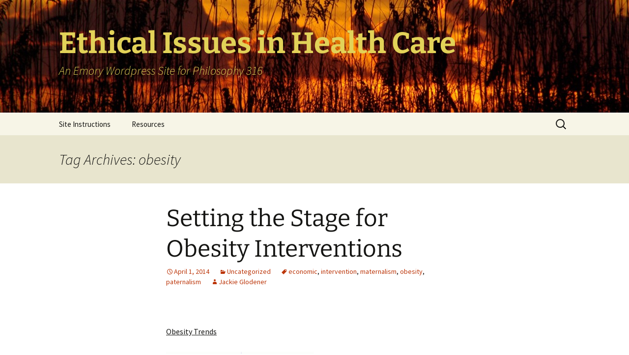

--- FILE ---
content_type: text/html; charset=UTF-8
request_url: https://scholarblogs.emory.edu/philosophy316/tag/obesity/
body_size: 13058
content:
<!DOCTYPE html>
<html lang="en-US">
<head>
	<meta charset="UTF-8">
	<meta name="viewport" content="width=device-width, initial-scale=1.0">
	<title>obesity | Ethical Issues in Health Care</title>
	<link rel="profile" href="https://gmpg.org/xfn/11">
	<link rel="pingback" href="https://scholarblogs.emory.edu/philosophy316/xmlrpc.php">
	<meta name='robots' content='max-image-preview:large' />
<link rel="alternate" type="application/rss+xml" title="Ethical Issues in Health Care &raquo; Feed" href="https://scholarblogs.emory.edu/philosophy316/feed/" />
<link rel="alternate" type="application/rss+xml" title="Ethical Issues in Health Care &raquo; Comments Feed" href="https://scholarblogs.emory.edu/philosophy316/comments/feed/" />
<link rel="alternate" type="application/rss+xml" title="Ethical Issues in Health Care &raquo; obesity Tag Feed" href="https://scholarblogs.emory.edu/philosophy316/tag/obesity/feed/" />
<style id='wp-img-auto-sizes-contain-inline-css'>
img:is([sizes=auto i],[sizes^="auto," i]){contain-intrinsic-size:3000px 1500px}
/*# sourceURL=wp-img-auto-sizes-contain-inline-css */
</style>
<style id='wp-emoji-styles-inline-css'>

	img.wp-smiley, img.emoji {
		display: inline !important;
		border: none !important;
		box-shadow: none !important;
		height: 1em !important;
		width: 1em !important;
		margin: 0 0.07em !important;
		vertical-align: -0.1em !important;
		background: none !important;
		padding: 0 !important;
	}
/*# sourceURL=wp-emoji-styles-inline-css */
</style>
<style id='wp-block-library-inline-css'>
:root{--wp-block-synced-color:#7a00df;--wp-block-synced-color--rgb:122,0,223;--wp-bound-block-color:var(--wp-block-synced-color);--wp-editor-canvas-background:#ddd;--wp-admin-theme-color:#007cba;--wp-admin-theme-color--rgb:0,124,186;--wp-admin-theme-color-darker-10:#006ba1;--wp-admin-theme-color-darker-10--rgb:0,107,160.5;--wp-admin-theme-color-darker-20:#005a87;--wp-admin-theme-color-darker-20--rgb:0,90,135;--wp-admin-border-width-focus:2px}@media (min-resolution:192dpi){:root{--wp-admin-border-width-focus:1.5px}}.wp-element-button{cursor:pointer}:root .has-very-light-gray-background-color{background-color:#eee}:root .has-very-dark-gray-background-color{background-color:#313131}:root .has-very-light-gray-color{color:#eee}:root .has-very-dark-gray-color{color:#313131}:root .has-vivid-green-cyan-to-vivid-cyan-blue-gradient-background{background:linear-gradient(135deg,#00d084,#0693e3)}:root .has-purple-crush-gradient-background{background:linear-gradient(135deg,#34e2e4,#4721fb 50%,#ab1dfe)}:root .has-hazy-dawn-gradient-background{background:linear-gradient(135deg,#faaca8,#dad0ec)}:root .has-subdued-olive-gradient-background{background:linear-gradient(135deg,#fafae1,#67a671)}:root .has-atomic-cream-gradient-background{background:linear-gradient(135deg,#fdd79a,#004a59)}:root .has-nightshade-gradient-background{background:linear-gradient(135deg,#330968,#31cdcf)}:root .has-midnight-gradient-background{background:linear-gradient(135deg,#020381,#2874fc)}:root{--wp--preset--font-size--normal:16px;--wp--preset--font-size--huge:42px}.has-regular-font-size{font-size:1em}.has-larger-font-size{font-size:2.625em}.has-normal-font-size{font-size:var(--wp--preset--font-size--normal)}.has-huge-font-size{font-size:var(--wp--preset--font-size--huge)}.has-text-align-center{text-align:center}.has-text-align-left{text-align:left}.has-text-align-right{text-align:right}.has-fit-text{white-space:nowrap!important}#end-resizable-editor-section{display:none}.aligncenter{clear:both}.items-justified-left{justify-content:flex-start}.items-justified-center{justify-content:center}.items-justified-right{justify-content:flex-end}.items-justified-space-between{justify-content:space-between}.screen-reader-text{border:0;clip-path:inset(50%);height:1px;margin:-1px;overflow:hidden;padding:0;position:absolute;width:1px;word-wrap:normal!important}.screen-reader-text:focus{background-color:#ddd;clip-path:none;color:#444;display:block;font-size:1em;height:auto;left:5px;line-height:normal;padding:15px 23px 14px;text-decoration:none;top:5px;width:auto;z-index:100000}html :where(.has-border-color){border-style:solid}html :where([style*=border-top-color]){border-top-style:solid}html :where([style*=border-right-color]){border-right-style:solid}html :where([style*=border-bottom-color]){border-bottom-style:solid}html :where([style*=border-left-color]){border-left-style:solid}html :where([style*=border-width]){border-style:solid}html :where([style*=border-top-width]){border-top-style:solid}html :where([style*=border-right-width]){border-right-style:solid}html :where([style*=border-bottom-width]){border-bottom-style:solid}html :where([style*=border-left-width]){border-left-style:solid}html :where(img[class*=wp-image-]){height:auto;max-width:100%}:where(figure){margin:0 0 1em}html :where(.is-position-sticky){--wp-admin--admin-bar--position-offset:var(--wp-admin--admin-bar--height,0px)}@media screen and (max-width:600px){html :where(.is-position-sticky){--wp-admin--admin-bar--position-offset:0px}}

/*# sourceURL=wp-block-library-inline-css */
</style><style id='global-styles-inline-css'>
:root{--wp--preset--aspect-ratio--square: 1;--wp--preset--aspect-ratio--4-3: 4/3;--wp--preset--aspect-ratio--3-4: 3/4;--wp--preset--aspect-ratio--3-2: 3/2;--wp--preset--aspect-ratio--2-3: 2/3;--wp--preset--aspect-ratio--16-9: 16/9;--wp--preset--aspect-ratio--9-16: 9/16;--wp--preset--color--black: #000000;--wp--preset--color--cyan-bluish-gray: #abb8c3;--wp--preset--color--white: #fff;--wp--preset--color--pale-pink: #f78da7;--wp--preset--color--vivid-red: #cf2e2e;--wp--preset--color--luminous-vivid-orange: #ff6900;--wp--preset--color--luminous-vivid-amber: #fcb900;--wp--preset--color--light-green-cyan: #7bdcb5;--wp--preset--color--vivid-green-cyan: #00d084;--wp--preset--color--pale-cyan-blue: #8ed1fc;--wp--preset--color--vivid-cyan-blue: #0693e3;--wp--preset--color--vivid-purple: #9b51e0;--wp--preset--color--dark-gray: #141412;--wp--preset--color--red: #bc360a;--wp--preset--color--medium-orange: #db572f;--wp--preset--color--light-orange: #ea9629;--wp--preset--color--yellow: #fbca3c;--wp--preset--color--dark-brown: #220e10;--wp--preset--color--medium-brown: #722d19;--wp--preset--color--light-brown: #eadaa6;--wp--preset--color--beige: #e8e5ce;--wp--preset--color--off-white: #f7f5e7;--wp--preset--gradient--vivid-cyan-blue-to-vivid-purple: linear-gradient(135deg,rgb(6,147,227) 0%,rgb(155,81,224) 100%);--wp--preset--gradient--light-green-cyan-to-vivid-green-cyan: linear-gradient(135deg,rgb(122,220,180) 0%,rgb(0,208,130) 100%);--wp--preset--gradient--luminous-vivid-amber-to-luminous-vivid-orange: linear-gradient(135deg,rgb(252,185,0) 0%,rgb(255,105,0) 100%);--wp--preset--gradient--luminous-vivid-orange-to-vivid-red: linear-gradient(135deg,rgb(255,105,0) 0%,rgb(207,46,46) 100%);--wp--preset--gradient--very-light-gray-to-cyan-bluish-gray: linear-gradient(135deg,rgb(238,238,238) 0%,rgb(169,184,195) 100%);--wp--preset--gradient--cool-to-warm-spectrum: linear-gradient(135deg,rgb(74,234,220) 0%,rgb(151,120,209) 20%,rgb(207,42,186) 40%,rgb(238,44,130) 60%,rgb(251,105,98) 80%,rgb(254,248,76) 100%);--wp--preset--gradient--blush-light-purple: linear-gradient(135deg,rgb(255,206,236) 0%,rgb(152,150,240) 100%);--wp--preset--gradient--blush-bordeaux: linear-gradient(135deg,rgb(254,205,165) 0%,rgb(254,45,45) 50%,rgb(107,0,62) 100%);--wp--preset--gradient--luminous-dusk: linear-gradient(135deg,rgb(255,203,112) 0%,rgb(199,81,192) 50%,rgb(65,88,208) 100%);--wp--preset--gradient--pale-ocean: linear-gradient(135deg,rgb(255,245,203) 0%,rgb(182,227,212) 50%,rgb(51,167,181) 100%);--wp--preset--gradient--electric-grass: linear-gradient(135deg,rgb(202,248,128) 0%,rgb(113,206,126) 100%);--wp--preset--gradient--midnight: linear-gradient(135deg,rgb(2,3,129) 0%,rgb(40,116,252) 100%);--wp--preset--gradient--autumn-brown: linear-gradient(135deg, rgba(226,45,15,1) 0%, rgba(158,25,13,1) 100%);--wp--preset--gradient--sunset-yellow: linear-gradient(135deg, rgba(233,139,41,1) 0%, rgba(238,179,95,1) 100%);--wp--preset--gradient--light-sky: linear-gradient(135deg,rgba(228,228,228,1.0) 0%,rgba(208,225,252,1.0) 100%);--wp--preset--gradient--dark-sky: linear-gradient(135deg,rgba(0,0,0,1.0) 0%,rgba(56,61,69,1.0) 100%);--wp--preset--font-size--small: 13px;--wp--preset--font-size--medium: 20px;--wp--preset--font-size--large: 36px;--wp--preset--font-size--x-large: 42px;--wp--preset--spacing--20: 0.44rem;--wp--preset--spacing--30: 0.67rem;--wp--preset--spacing--40: 1rem;--wp--preset--spacing--50: 1.5rem;--wp--preset--spacing--60: 2.25rem;--wp--preset--spacing--70: 3.38rem;--wp--preset--spacing--80: 5.06rem;--wp--preset--shadow--natural: 6px 6px 9px rgba(0, 0, 0, 0.2);--wp--preset--shadow--deep: 12px 12px 50px rgba(0, 0, 0, 0.4);--wp--preset--shadow--sharp: 6px 6px 0px rgba(0, 0, 0, 0.2);--wp--preset--shadow--outlined: 6px 6px 0px -3px rgb(255, 255, 255), 6px 6px rgb(0, 0, 0);--wp--preset--shadow--crisp: 6px 6px 0px rgb(0, 0, 0);}:where(.is-layout-flex){gap: 0.5em;}:where(.is-layout-grid){gap: 0.5em;}body .is-layout-flex{display: flex;}.is-layout-flex{flex-wrap: wrap;align-items: center;}.is-layout-flex > :is(*, div){margin: 0;}body .is-layout-grid{display: grid;}.is-layout-grid > :is(*, div){margin: 0;}:where(.wp-block-columns.is-layout-flex){gap: 2em;}:where(.wp-block-columns.is-layout-grid){gap: 2em;}:where(.wp-block-post-template.is-layout-flex){gap: 1.25em;}:where(.wp-block-post-template.is-layout-grid){gap: 1.25em;}.has-black-color{color: var(--wp--preset--color--black) !important;}.has-cyan-bluish-gray-color{color: var(--wp--preset--color--cyan-bluish-gray) !important;}.has-white-color{color: var(--wp--preset--color--white) !important;}.has-pale-pink-color{color: var(--wp--preset--color--pale-pink) !important;}.has-vivid-red-color{color: var(--wp--preset--color--vivid-red) !important;}.has-luminous-vivid-orange-color{color: var(--wp--preset--color--luminous-vivid-orange) !important;}.has-luminous-vivid-amber-color{color: var(--wp--preset--color--luminous-vivid-amber) !important;}.has-light-green-cyan-color{color: var(--wp--preset--color--light-green-cyan) !important;}.has-vivid-green-cyan-color{color: var(--wp--preset--color--vivid-green-cyan) !important;}.has-pale-cyan-blue-color{color: var(--wp--preset--color--pale-cyan-blue) !important;}.has-vivid-cyan-blue-color{color: var(--wp--preset--color--vivid-cyan-blue) !important;}.has-vivid-purple-color{color: var(--wp--preset--color--vivid-purple) !important;}.has-black-background-color{background-color: var(--wp--preset--color--black) !important;}.has-cyan-bluish-gray-background-color{background-color: var(--wp--preset--color--cyan-bluish-gray) !important;}.has-white-background-color{background-color: var(--wp--preset--color--white) !important;}.has-pale-pink-background-color{background-color: var(--wp--preset--color--pale-pink) !important;}.has-vivid-red-background-color{background-color: var(--wp--preset--color--vivid-red) !important;}.has-luminous-vivid-orange-background-color{background-color: var(--wp--preset--color--luminous-vivid-orange) !important;}.has-luminous-vivid-amber-background-color{background-color: var(--wp--preset--color--luminous-vivid-amber) !important;}.has-light-green-cyan-background-color{background-color: var(--wp--preset--color--light-green-cyan) !important;}.has-vivid-green-cyan-background-color{background-color: var(--wp--preset--color--vivid-green-cyan) !important;}.has-pale-cyan-blue-background-color{background-color: var(--wp--preset--color--pale-cyan-blue) !important;}.has-vivid-cyan-blue-background-color{background-color: var(--wp--preset--color--vivid-cyan-blue) !important;}.has-vivid-purple-background-color{background-color: var(--wp--preset--color--vivid-purple) !important;}.has-black-border-color{border-color: var(--wp--preset--color--black) !important;}.has-cyan-bluish-gray-border-color{border-color: var(--wp--preset--color--cyan-bluish-gray) !important;}.has-white-border-color{border-color: var(--wp--preset--color--white) !important;}.has-pale-pink-border-color{border-color: var(--wp--preset--color--pale-pink) !important;}.has-vivid-red-border-color{border-color: var(--wp--preset--color--vivid-red) !important;}.has-luminous-vivid-orange-border-color{border-color: var(--wp--preset--color--luminous-vivid-orange) !important;}.has-luminous-vivid-amber-border-color{border-color: var(--wp--preset--color--luminous-vivid-amber) !important;}.has-light-green-cyan-border-color{border-color: var(--wp--preset--color--light-green-cyan) !important;}.has-vivid-green-cyan-border-color{border-color: var(--wp--preset--color--vivid-green-cyan) !important;}.has-pale-cyan-blue-border-color{border-color: var(--wp--preset--color--pale-cyan-blue) !important;}.has-vivid-cyan-blue-border-color{border-color: var(--wp--preset--color--vivid-cyan-blue) !important;}.has-vivid-purple-border-color{border-color: var(--wp--preset--color--vivid-purple) !important;}.has-vivid-cyan-blue-to-vivid-purple-gradient-background{background: var(--wp--preset--gradient--vivid-cyan-blue-to-vivid-purple) !important;}.has-light-green-cyan-to-vivid-green-cyan-gradient-background{background: var(--wp--preset--gradient--light-green-cyan-to-vivid-green-cyan) !important;}.has-luminous-vivid-amber-to-luminous-vivid-orange-gradient-background{background: var(--wp--preset--gradient--luminous-vivid-amber-to-luminous-vivid-orange) !important;}.has-luminous-vivid-orange-to-vivid-red-gradient-background{background: var(--wp--preset--gradient--luminous-vivid-orange-to-vivid-red) !important;}.has-very-light-gray-to-cyan-bluish-gray-gradient-background{background: var(--wp--preset--gradient--very-light-gray-to-cyan-bluish-gray) !important;}.has-cool-to-warm-spectrum-gradient-background{background: var(--wp--preset--gradient--cool-to-warm-spectrum) !important;}.has-blush-light-purple-gradient-background{background: var(--wp--preset--gradient--blush-light-purple) !important;}.has-blush-bordeaux-gradient-background{background: var(--wp--preset--gradient--blush-bordeaux) !important;}.has-luminous-dusk-gradient-background{background: var(--wp--preset--gradient--luminous-dusk) !important;}.has-pale-ocean-gradient-background{background: var(--wp--preset--gradient--pale-ocean) !important;}.has-electric-grass-gradient-background{background: var(--wp--preset--gradient--electric-grass) !important;}.has-midnight-gradient-background{background: var(--wp--preset--gradient--midnight) !important;}.has-small-font-size{font-size: var(--wp--preset--font-size--small) !important;}.has-medium-font-size{font-size: var(--wp--preset--font-size--medium) !important;}.has-large-font-size{font-size: var(--wp--preset--font-size--large) !important;}.has-x-large-font-size{font-size: var(--wp--preset--font-size--x-large) !important;}
/*# sourceURL=global-styles-inline-css */
</style>

<style id='classic-theme-styles-inline-css'>
/*! This file is auto-generated */
.wp-block-button__link{color:#fff;background-color:#32373c;border-radius:9999px;box-shadow:none;text-decoration:none;padding:calc(.667em + 2px) calc(1.333em + 2px);font-size:1.125em}.wp-block-file__button{background:#32373c;color:#fff;text-decoration:none}
/*# sourceURL=/wp-includes/css/classic-themes.min.css */
</style>
<link rel='stylesheet' id='cryptx-styles-css' href='https://scholarblogs.emory.edu/philosophy316/wp-content/plugins/cryptx/css/cryptx.css?ver=4.0.10' media='all' />
<link rel='stylesheet' id='twentythirteen-fonts-css' href='https://scholarblogs.emory.edu/philosophy316/wp-content/themes/twentythirteen/fonts/source-sans-pro-plus-bitter.css?ver=20230328' media='all' />
<link rel='stylesheet' id='genericons-css' href='https://scholarblogs.emory.edu/philosophy316/wp-content/themes/twentythirteen/genericons/genericons.css?ver=20251101' media='all' />
<link rel='stylesheet' id='twentythirteen-style-css' href='https://scholarblogs.emory.edu/philosophy316/wp-content/themes/twentythirteen/style.css?ver=20251202' media='all' />
<link rel='stylesheet' id='twentythirteen-block-style-css' href='https://scholarblogs.emory.edu/philosophy316/wp-content/themes/twentythirteen/css/blocks.css?ver=20240520' media='all' />
<script src="https://scholarblogs.emory.edu/philosophy316/wp-includes/js/jquery/jquery.min.js?ver=3.7.1" id="jquery-core-js"></script>
<script src="https://scholarblogs.emory.edu/philosophy316/wp-includes/js/jquery/jquery-migrate.min.js?ver=3.4.1" id="jquery-migrate-js"></script>
<script id="cryptx-js-js-extra">
var cryptxConfig = {"iterations":"10000","keyLength":"32","ivLength":"16","saltLength":"16","cipher":"aes-256-gcm"};
//# sourceURL=cryptx-js-js-extra
</script>
<script src="https://scholarblogs.emory.edu/philosophy316/wp-content/plugins/cryptx/js/cryptx.min.js?ver=4.0.10" id="cryptx-js-js"></script>
<script src="https://scholarblogs.emory.edu/philosophy316/wp-content/themes/twentythirteen/js/functions.js?ver=20250727" id="twentythirteen-script-js" defer data-wp-strategy="defer"></script>
<link rel="https://api.w.org/" href="https://scholarblogs.emory.edu/philosophy316/wp-json/" /><link rel="alternate" title="JSON" type="application/json" href="https://scholarblogs.emory.edu/philosophy316/wp-json/wp/v2/tags/78" /><link rel="EditURI" type="application/rsd+xml" title="RSD" href="https://scholarblogs.emory.edu/philosophy316/xmlrpc.php?rsd" />
<meta name="generator" content="WordPress 6.9" />
<style>.recentcomments a{display:inline !important;padding:0 !important;margin:0 !important;}</style>	<style type="text/css" id="twentythirteen-header-css">
		.site-header {
		background: url(https://scholarblogs.emory.edu/philosophy316/files/2014/01/cropped-20131014-11.jpg) no-repeat scroll top;
		background-size: 1600px auto;
	}
	@media (max-width: 767px) {
		.site-header {
			background-size: 768px auto;
		}
	}
	@media (max-width: 359px) {
		.site-header {
			background-size: 360px auto;
		}
	}
				.site-title,
		.site-description {
			color: #e2d258;
		}
		</style>
	</head>

<body class="archive tag tag-obesity tag-78 wp-embed-responsive wp-theme-twentythirteen">
		<div id="page" class="hfeed site">
		<a class="screen-reader-text skip-link" href="#content">
			Skip to content		</a>
		<header id="masthead" class="site-header">
						<a class="home-link" href="https://scholarblogs.emory.edu/philosophy316/" rel="home" >
									<h1 class="site-title">Ethical Issues in Health Care</h1>
													<h2 class="site-description">An Emory Wordpress Site for Philosophy 316</h2>
							</a>

			<div id="navbar" class="navbar">
				<nav id="site-navigation" class="navigation main-navigation">
					<button class="menu-toggle">Menu</button>
					<div id="primary-menu" class="nav-menu"><ul>
<li class="page_item page-item-2"><a href="https://scholarblogs.emory.edu/philosophy316/sample-page/">Site Instructions</a></li>
<li class="page_item page-item-42"><a href="https://scholarblogs.emory.edu/philosophy316/resources/">Resources</a></li>
</ul></div>
					<form role="search" method="get" class="search-form" action="https://scholarblogs.emory.edu/philosophy316/">
				<label>
					<span class="screen-reader-text">Search for:</span>
					<input type="search" class="search-field" placeholder="Search &hellip;" value="" name="s" />
				</label>
				<input type="submit" class="search-submit" value="Search" />
			</form>				</nav><!-- #site-navigation -->
			</div><!-- #navbar -->
		</header><!-- #masthead -->

		<div id="main" class="site-main">

	<div id="primary" class="content-area">
		<div id="content" class="site-content" role="main">

					<header class="archive-header">
				<h1 class="archive-title">
				Tag Archives: obesity				</h1>

							</header><!-- .archive-header -->

							
<article id="post-490" class="post-490 post type-post status-publish format-standard hentry category-uncategorized tag-economic tag-intervention tag-maternalism tag-obesity tag-paternalism">
	<header class="entry-header">
		
				<h1 class="entry-title">
			<a href="https://scholarblogs.emory.edu/philosophy316/2014/04/01/setting-the-stage-for-obesity-interventions/" rel="bookmark">Setting the Stage for Obesity Interventions</a>
		</h1>
		
		<div class="entry-meta">
			<span class="date"><a href="https://scholarblogs.emory.edu/philosophy316/2014/04/01/setting-the-stage-for-obesity-interventions/" title="Permalink to Setting the Stage for Obesity Interventions" rel="bookmark"><time class="entry-date" datetime="2014-04-01T03:05:54+00:00">April 1, 2014</time></a></span><span class="categories-links"><a href="https://scholarblogs.emory.edu/philosophy316/category/uncategorized/" rel="category tag">Uncategorized</a></span><span class="tags-links"><a href="https://scholarblogs.emory.edu/philosophy316/tag/economic/" rel="tag">economic</a>, <a href="https://scholarblogs.emory.edu/philosophy316/tag/intervention/" rel="tag">intervention</a>, <a href="https://scholarblogs.emory.edu/philosophy316/tag/maternalism/" rel="tag">maternalism</a>, <a href="https://scholarblogs.emory.edu/philosophy316/tag/obesity/" rel="tag">obesity</a>, <a href="https://scholarblogs.emory.edu/philosophy316/tag/paternalism/" rel="tag">paternalism</a></span><span class="author vcard"><a class="url fn n" href="https://scholarblogs.emory.edu/philosophy316/author/jgloden/" title="View all posts by Jackie Glodener" rel="author">Jackie Glodener</a></span>					</div><!-- .entry-meta -->
	</header><!-- .entry-header -->

		<div class="entry-content">
		<p>&nbsp;</p>
<p><span style="text-decoration: underline">Obesity Trends</span></p>
<p><a href="http://scholarblogs.emory.edu/philosophy316/files/2014/04/fig6.gif"><img fetchpriority="high" decoding="async" class="alignnone size-medium wp-image-491" alt="fig6" src="http://scholarblogs.emory.edu/philosophy316/files/2014/04/fig6-300x200.gif" width="300" height="200" /></a></p>
<p>Most Emory students who have taken a health or global health class have seen the CDC video of the staggering obesity trends in the US. If not, you must <strong><a title="Obesity Trends" href="http://www.youtube.com/watch?v=MePYupyJ-Bg" target="_blank">see it.</a> </strong>30 years ago, the highest rates of state-wide obesity were at 14 percent. Now, in the 2000’s, 14% is an incredibly low, unheard-of percentage of obesity. The rates of obesity currently exceed 30% for some states. Although debatable, obesity is considered an epidemic. When evaluating these CDC statistics, it’s easier to develop a stronger argument for obesity interventions in our country.</p>
<p><span style="text-decoration: underline">Hard Paternalism, Soft Paternalism, Maternalism</span></p>
<p>Holm asks “When can paternalism be justified?” The obesity rates in America have gotten out of hand. We are trying to combat the obesity trend with a larger focus on exercise and health (in grade schools, college, workplace, gyms, grocery stores, social media, etc.), remodeling the food pyramid, offering programs like weight watchers, etc. However, these are mostly voluntary interventions, and none of these interventions are coercive. As a country, it is difficult to impose mandatory interventions or any measures that represent the hard paternalism that Holm describes. On the other hand, we already use soft paternalism as a means to intervene in obese families; similar to the example of telling a smoker that if you smoke, you die, you can tell a mother that if you feed the child an unhealthy diet he will become obese and develop dangerous health problems. Furthermore, to soften the intervention and its accompanying statements, we can add maternalism to soft paternalism.  For example, just like telling a mother that drinking alcohol during pregnancy can be potentially harmful, we can tell a parent that feeding their child an unhealthy diet can potentially harm the child, leading to preventable diseases like obesity and diabetes. Doctors use their social skills to talk to the parents of an overweight or obese child without sounding too offensive. Arguably, hard paternalism is too harsh, and maternalism may prove ineffective. Soft paternalism, whether or not used in combination with maternalism, is an effective way to introduce a need for intervention. This should most likely represent an intervention from a doctor (a pediatrician probably), or a different professional, such as a dietician.</p>
<p><span style="text-decoration: underline">Should Cost be a Factor?</span></p>
<p>Additionally, obesity contributes to America’s rising health costs. The CDC states that “in 2008 dollars, these [obesity] costs totaled about $147 billion.” Since then, obesity rates have not improved, and the cost has remained astonishingly high. Holm argues that we should not intervene with people&#8217;s lives and their comfortable lifestyles for the sake of money, but this is just the tip of the iceberg. The high costs associate with obesity are only a symptom of the problematic matter at hand. The statistics outlining obesity-related costs beg for attention- in this case, money can be used as a motivational factor for obesity interventions.  Holm also states that “pure economic gain is usually not considered sufficient reason to claim that the common good is being promoted,” but this money comes from our tax dollars, and every person that pays taxes or utilizes the health system in the United States is affected by high healthcare prices. Although intervening would not result in economic gains, it will result in economic relief, since the strain of obesity on our healthcare system will loosen.</p>
<p><span style="text-decoration: underline">Conclusion</span></p>
<p>I agree that imposing interventions on obese children is paternalistic. However, if the kid is obese, the parents are probably obese, and <i>their </i>parents are probably obese too. The cycle of abuse has to stop somewhere. Intervening while a child is young can possibly break this vicious cycle. By employing well-phrased, maternalistic/ soft-paternalistic discussion, we can introduce interventions in a non-coercive way and possibly reverse some of the shocking trends we see in Obesity trends in the US.</p>
<p>&nbsp;</p>
<p>Centers for Disease Control and Prevention. (2012). <i>What Causes Overweight and Obesity?</i> Retrieved from: http://www.cdc.gov/obesity/adult/causes/index.html</p>
<p>&nbsp;</p>
<p>Holm, S. “Obesity Interventions and Ethics.” Arguing About Bioethics. Ed. Stephen Holland. London: Routledge, 2012. 392-97. Print.</p>
<p>&nbsp;</p>
	</div><!-- .entry-content -->
	
	<footer class="entry-meta">
		
			</footer><!-- .entry-meta -->
</article><!-- #post -->
							
<article id="post-468" class="post-468 post type-post status-publish format-standard hentry category-uncategorized tag-intervention tag-obesity tag-paternalism tag-policy tag-public-health">
	<header class="entry-header">
		
				<h1 class="entry-title">
			<a href="https://scholarblogs.emory.edu/philosophy316/2014/03/30/soft-paternalism-obesity-prevention/" rel="bookmark">Soft Paternalism &amp; Obesity Prevention</a>
		</h1>
		
		<div class="entry-meta">
			<span class="date"><a href="https://scholarblogs.emory.edu/philosophy316/2014/03/30/soft-paternalism-obesity-prevention/" title="Permalink to Soft Paternalism &amp; Obesity Prevention" rel="bookmark"><time class="entry-date" datetime="2014-03-30T22:17:56+00:00">March 30, 2014</time></a></span><span class="categories-links"><a href="https://scholarblogs.emory.edu/philosophy316/category/uncategorized/" rel="category tag">Uncategorized</a></span><span class="tags-links"><a href="https://scholarblogs.emory.edu/philosophy316/tag/intervention/" rel="tag">intervention</a>, <a href="https://scholarblogs.emory.edu/philosophy316/tag/obesity/" rel="tag">obesity</a>, <a href="https://scholarblogs.emory.edu/philosophy316/tag/paternalism/" rel="tag">paternalism</a>, <a href="https://scholarblogs.emory.edu/philosophy316/tag/policy/" rel="tag">policy</a>, <a href="https://scholarblogs.emory.edu/philosophy316/tag/public-health/" rel="tag">public health</a></span><span class="author vcard"><a class="url fn n" href="https://scholarblogs.emory.edu/philosophy316/author/jjflemi/" title="View all posts by Joyelle Fleming" rel="author">Joyelle Fleming</a></span>					</div><!-- .entry-meta -->
	</header><!-- .entry-header -->

		<div class="entry-content">
		<p>In Holm’s article “Obesity Interventions and Ethics” he discusses whether or not it is appropriate to have public health policies that intervene to promote a person’s health. In this essay, Holm’s focuses on obesity interventions as the public health issue. Holm states that there are two main problems with this are when and if it is actually justifiable to have such policies that intervene in order to promote someone’s health and if it justifiable to have policies that can negatively affect people but benefits the common good.</p>
<p>Public health policies always have a paternalistic side to them, it’s just a matter of how much paternalism a policy wants to utilize. Holm’s defines three different forms of paternalism including hard paternalism, soft paternalism and maternalism (392). All three forms use different methods, to achieve a certain end. Soft paternalism, which includes “providing unwanted information or foreclosing some options for action”, should be utilized in public health policy (Holm, 392). In this way a specific decision is not forced onto a person, however they are given the information to make better (and maybe easier) decisions about maintaining their health. Some of these policies include changing food labels and changing advertising methods.</p>
<p>Recently the FDA has suggested new changes to food labels in order “to bring attention to calories and serving sizes” which are important in addressing problems related to obesity. Changes include writing calories in a larger font, adjusting amount per serving, and updating the necessary daily values for various nutrients and vitamins (United States). Here is a picture of the differences between our current food labels (right) and the suggested future one (left).</p>
<p><a href="http://scholarblogs.emory.edu/philosophy316/files/2014/03/UpdatedLabel.png"><img decoding="async" class="alignnone size-medium wp-image-470" alt="UpdatedLabel" src="http://scholarblogs.emory.edu/philosophy316/files/2014/03/UpdatedLabel-159x300.png" width="159" height="300" srcset="https://scholarblogs.emory.edu/philosophy316/files/2014/03/UpdatedLabel-159x300.png 159w, https://scholarblogs.emory.edu/philosophy316/files/2014/03/UpdatedLabel.png 329w" sizes="(max-width: 159px) 100vw, 159px" /></a><a href="http://scholarblogs.emory.edu/philosophy316/files/2014/03/Label.png"><img decoding="async" class="alignnone size-medium wp-image-469" alt="Label" src="http://scholarblogs.emory.edu/philosophy316/files/2014/03/Label-152x300.png" width="152" height="300" srcset="https://scholarblogs.emory.edu/philosophy316/files/2014/03/Label-152x300.png 152w, https://scholarblogs.emory.edu/philosophy316/files/2014/03/Label.png 318w" sizes="(max-width: 152px) 100vw, 152px" /></a></p>
<p>The main goal of these changes is to “make people aware of what they are eating and give them the tools to make healthy dietary choices throughout the day” (United States). Changing food labels will just help people become more aware of what they are eating. Even though the label may be providing “unwanted information” people can still choose to disregard the information therefore it would benefit the common good without negatively affecting people (392).</p>
<p>Chile has also recently changed their food labels to be more representative of the foods contents. The Law of Food Labeling and Advertising was passed in July 2012 and focuses on regulating and labeling critical nutrients, adding warning messages to foods and reducing the amount of food marketing toward children (Corvalán, Reyes, Garmendia, Uauy, 2013).  Chile is still surveying their new changes and augmenting them, however the ideas that they suggested fall under soft paternalism. If the policies prove successful, they could be utilized in United States obesity prevention efforts.</p>
<p>Children are group that is often referenced in paternalism debates. The same is true in regards to obesity prevention. Children are bombarded with food advertisements while watching television, which can increase their consumption of such foods. Andreyeva found that “Exposure to 100 incremental TV ads for sugar-sweetened carbonated soft drinks during 2002–2004 was associated with a 9.4% rise in children&#8217;s consumption of soft drinks in 2004. The same increase in exposure to fast food advertising was associated with a 1.1% rise in children&#8217;s consumption of fast food” (2011). The increased associated risk may seem small, but you have to think about the number of children that it is affecting and the long-term effects of this exposure. A 2008 study found that the amount of fat on a child directly increased with fast food advertising exposure (Andreyeva, Kelly, Harris, 2011). The same study suggests that reducing the amount of exposure could reduce adiposity by 18% (Andreyeva, Kelly, Harris, 2011The evidence provided suggests that merely reducing the amount of fast food commercials directed at kids could help maintain their current and future health.</p>
<p>All of the solutions that I have suggested have scientific evidence behind it, and have been implemented. The policies also maintain their paternalistic roots allowing no negative consequences to be forced on anyone but simultaneously is improving the health of the general public.</p>
<p>Sources:</p>
<p>Andreyeva, T., Kelly, I.R., Harris, &amp; J.L. (2011). Exposure to food advertising on television: Associations with children’s fast food and soft drink consumption and obesity. <i>Elsevier, 9(30): 221-233. </i>http://dx.doi.org/10.1016/j.ehb.2011.02.004</p>
<p>Coravalán, C., Reyes, M., Garmendia, M.L., &amp; Uauy, R. (2013). Structural responses to the obesity and non-communicable diseases epidemic: the Law of Food Labeling and Advertising. <i>Obesity Reviews, 14(2): 79-87. </i>Doi: 10.1111/obr.12099.</p>
<p>Holm,S. Arguing about Bioethics. Ed. Stephen Holland. Routledge: New York, NY, 2012. Print.</p>
<p>United States. U.S. Food and Drug Administration. Nutrition Facts Label: Proposed Changes Aim to Better Inform Food Choices. http://www.fda.gov/ForConsumers/ConsumerUpdates/ucm387114.htm#different.</p>
<p>&nbsp;</p>
<p>&nbsp;</p>
<p>&nbsp;</p>
<p>&nbsp;</p>
<p>&nbsp;</p>
	</div><!-- .entry-content -->
	
	<footer class="entry-meta">
		
			</footer><!-- .entry-meta -->
</article><!-- #post -->
			
			
		
		</div><!-- #content -->
	</div><!-- #primary -->


		</div><!-- #main -->
		<footer id="colophon" class="site-footer">
				<div id="secondary" class="sidebar-container" role="complementary">
		<div class="widget-area">
			<aside id="search-2" class="widget widget_search"><form role="search" method="get" class="search-form" action="https://scholarblogs.emory.edu/philosophy316/">
				<label>
					<span class="screen-reader-text">Search for:</span>
					<input type="search" class="search-field" placeholder="Search &hellip;" value="" name="s" />
				</label>
				<input type="submit" class="search-submit" value="Search" />
			</form></aside>
		<aside id="recent-posts-2" class="widget widget_recent_entries">
		<h3 class="widget-title">Recent Posts</h3><nav aria-label="Recent Posts">
		<ul>
											<li>
					<a href="https://scholarblogs.emory.edu/philosophy316/2014/05/01/a-doctors-declaration-of-independence/">A Doctor&#8217;s Declaration of Independence</a>
											<span class="post-date">May 1, 2014</span>
									</li>
											<li>
					<a href="https://scholarblogs.emory.edu/philosophy316/2014/04/25/news-article-measles-traveling-unvaccinated/">News Article:  Measles &amp; Traveling Unvaccinated</a>
											<span class="post-date">April 25, 2014</span>
									</li>
											<li>
					<a href="https://scholarblogs.emory.edu/philosophy316/2014/04/24/the-hippocratic-oath-and-professional-ethics/">The Hippocratic Oath and Professional Ethics</a>
											<span class="post-date">April 24, 2014</span>
									</li>
											<li>
					<a href="https://scholarblogs.emory.edu/philosophy316/2014/04/24/abcs-private-practice-and-the-vaccination-debate/">ABC&#8217;s &#8220;Private Practice&#8221; and the Vaccination Debate</a>
											<span class="post-date">April 24, 2014</span>
									</li>
											<li>
					<a href="https://scholarblogs.emory.edu/philosophy316/2014/04/24/medicine-a-moral-community/">Medicine, A Moral Community</a>
											<span class="post-date">April 24, 2014</span>
									</li>
					</ul>

		</nav></aside><br />
<b>Warning</b>:  Attempt to read property "comment_ID" on null in <b>/wp-ebs-storage/webroot/wordpress/wp-content/plugins/subscribe-to-comments/subscribe-to-comments.php</b> on line <b>72</b><br />
<br />
<b>Warning</b>:  Attempt to read property "comment_author_email" on null in <b>/wp-ebs-storage/webroot/wordpress/wp-content/plugins/subscribe-to-comments/subscribe-to-comments.php</b> on line <b>592</b><br />
<br />
<b>Warning</b>:  Attempt to read property "comment_post_ID" on null in <b>/wp-ebs-storage/webroot/wordpress/wp-content/plugins/subscribe-to-comments/subscribe-to-comments.php</b> on line <b>593</b><br />
<br />
<b>Warning</b>:  Attempt to read property "comment_ID" on null in <b>/wp-ebs-storage/webroot/wordpress/wp-content/plugins/subscribe-to-comments/subscribe-to-comments.php</b> on line <b>72</b><br />
<br />
<b>Warning</b>:  Attempt to read property "comment_author_email" on null in <b>/wp-ebs-storage/webroot/wordpress/wp-content/plugins/subscribe-to-comments/subscribe-to-comments.php</b> on line <b>592</b><br />
<br />
<b>Warning</b>:  Attempt to read property "comment_post_ID" on null in <b>/wp-ebs-storage/webroot/wordpress/wp-content/plugins/subscribe-to-comments/subscribe-to-comments.php</b> on line <b>593</b><br />
<br />
<b>Warning</b>:  Attempt to read property "comment_ID" on null in <b>/wp-ebs-storage/webroot/wordpress/wp-content/plugins/subscribe-to-comments/subscribe-to-comments.php</b> on line <b>72</b><br />
<br />
<b>Warning</b>:  Attempt to read property "comment_author_email" on null in <b>/wp-ebs-storage/webroot/wordpress/wp-content/plugins/subscribe-to-comments/subscribe-to-comments.php</b> on line <b>592</b><br />
<br />
<b>Warning</b>:  Attempt to read property "comment_post_ID" on null in <b>/wp-ebs-storage/webroot/wordpress/wp-content/plugins/subscribe-to-comments/subscribe-to-comments.php</b> on line <b>593</b><br />
<br />
<b>Warning</b>:  Attempt to read property "comment_ID" on null in <b>/wp-ebs-storage/webroot/wordpress/wp-content/plugins/subscribe-to-comments/subscribe-to-comments.php</b> on line <b>72</b><br />
<br />
<b>Warning</b>:  Attempt to read property "comment_author_email" on null in <b>/wp-ebs-storage/webroot/wordpress/wp-content/plugins/subscribe-to-comments/subscribe-to-comments.php</b> on line <b>592</b><br />
<br />
<b>Warning</b>:  Attempt to read property "comment_post_ID" on null in <b>/wp-ebs-storage/webroot/wordpress/wp-content/plugins/subscribe-to-comments/subscribe-to-comments.php</b> on line <b>593</b><br />
<br />
<b>Warning</b>:  Attempt to read property "comment_ID" on null in <b>/wp-ebs-storage/webroot/wordpress/wp-content/plugins/subscribe-to-comments/subscribe-to-comments.php</b> on line <b>72</b><br />
<br />
<b>Warning</b>:  Attempt to read property "comment_author_email" on null in <b>/wp-ebs-storage/webroot/wordpress/wp-content/plugins/subscribe-to-comments/subscribe-to-comments.php</b> on line <b>592</b><br />
<br />
<b>Warning</b>:  Attempt to read property "comment_post_ID" on null in <b>/wp-ebs-storage/webroot/wordpress/wp-content/plugins/subscribe-to-comments/subscribe-to-comments.php</b> on line <b>593</b><br />
<aside id="recent-comments-2" class="widget widget_recent_comments"><h3 class="widget-title">Recent Comments</h3><nav aria-label="Recent Comments"><ul id="recentcomments"><li class="recentcomments"><span class="comment-author-link"><a href="https://www.flickr.com/photos/132477611@N05/17115934572/" class="url" rel="ugc external nofollow">widgets</a></span> on <a href="https://scholarblogs.emory.edu/philosophy316/2014/04/21/power-of-the-ama/#comment-409822">Power of the AMA</a></li><li class="recentcomments"><span class="comment-author-link"><a href="http://showboxdownloadmovies.com/" class="url" rel="ugc external nofollow">ShowBox apk</a></span> on <a href="https://scholarblogs.emory.edu/philosophy316/2014/01/27/missing-data/#comment-409812">Missing Data</a></li><li class="recentcomments"><span class="comment-author-link"><a href="http://termiteslasvegas.com/" class="url" rel="ugc external nofollow">residential and commercial termite treatment</a></span> on <a href="https://scholarblogs.emory.edu/philosophy316/2014/01/27/missing-data/#comment-409805">Missing Data</a></li><li class="recentcomments"><span class="comment-author-link"><a href="https://www.flickr.com/photos/132477611@N05/16910086987/" class="url" rel="ugc external nofollow">to</a></span> on <a href="https://scholarblogs.emory.edu/philosophy316/2014/04/21/power-of-the-ama/#comment-409797">Power of the AMA</a></li><li class="recentcomments"><span class="comment-author-link"><a href="http://www.lamp4you.nl/forums.php?m=posts&#038;q=775&#038;n=last" class="url" rel="ugc external nofollow">bottom</a></span> on <a href="https://scholarblogs.emory.edu/philosophy316/2014/04/21/power-of-the-ama/#comment-409792">Power of the AMA</a></li></ul></nav></aside><aside id="archives-2" class="widget widget_archive"><h3 class="widget-title">Archives</h3><nav aria-label="Archives">
			<ul>
					<li><a href='https://scholarblogs.emory.edu/philosophy316/2014/05/'>May 2014</a>&nbsp;(1)</li>
	<li><a href='https://scholarblogs.emory.edu/philosophy316/2014/04/'>April 2014</a>&nbsp;(28)</li>
	<li><a href='https://scholarblogs.emory.edu/philosophy316/2014/03/'>March 2014</a>&nbsp;(27)</li>
	<li><a href='https://scholarblogs.emory.edu/philosophy316/2014/02/'>February 2014</a>&nbsp;(35)</li>
	<li><a href='https://scholarblogs.emory.edu/philosophy316/2014/01/'>January 2014</a>&nbsp;(8)</li>
			</ul>

			</nav></aside><aside id="categories-2" class="widget widget_categories"><h3 class="widget-title">Categories</h3><form action="https://scholarblogs.emory.edu/philosophy316" method="get"><label class="screen-reader-text" for="cat">Categories</label><select  name='cat' id='cat' class='postform'>
	<option value='-1'>Select Category</option>
	<option class="level-0" value="1">Uncategorized&nbsp;&nbsp;(99)</option>
</select>
</form><script>
( ( dropdownId ) => {
	const dropdown = document.getElementById( dropdownId );
	function onSelectChange() {
		setTimeout( () => {
			if ( 'escape' === dropdown.dataset.lastkey ) {
				return;
			}
			if ( dropdown.value && parseInt( dropdown.value ) > 0 && dropdown instanceof HTMLSelectElement ) {
				dropdown.parentElement.submit();
			}
		}, 250 );
	}
	function onKeyUp( event ) {
		if ( 'Escape' === event.key ) {
			dropdown.dataset.lastkey = 'escape';
		} else {
			delete dropdown.dataset.lastkey;
		}
	}
	function onClick() {
		delete dropdown.dataset.lastkey;
	}
	dropdown.addEventListener( 'keyup', onKeyUp );
	dropdown.addEventListener( 'click', onClick );
	dropdown.addEventListener( 'change', onSelectChange );
})( "cat" );

//# sourceURL=WP_Widget_Categories%3A%3Awidget
</script>
</aside><aside id="meta-2" class="widget widget_meta"><h3 class="widget-title">Meta</h3><nav aria-label="Meta">
		<ul>
						<li><a href="https://scholarblogs.emory.edu/philosophy316/wp-login.php?action=shibboleth&#038;idp=preset">Log in</a></li>
			<li><a href="https://scholarblogs.emory.edu/philosophy316/feed/">Entries feed</a></li>
			<li><a href="https://scholarblogs.emory.edu/philosophy316/comments/feed/">Comments feed</a></li>

			<li><a href="https://wordpress.org/">WordPress.org</a></li>
		</ul>

		</nav></aside>		</div><!-- .widget-area -->
	</div><!-- #secondary -->

			<div class="site-info">
												<a href="https://wordpress.org/" class="imprint">
					Proudly powered by WordPress				</a>
			</div><!-- .site-info -->
		</footer><!-- #colophon -->
	</div><!-- #page -->

	<script type="speculationrules">
{"prefetch":[{"source":"document","where":{"and":[{"href_matches":"/philosophy316/*"},{"not":{"href_matches":["/philosophy316/wp-*.php","/philosophy316/wp-admin/*","/philosophy316/files/*","/philosophy316/wp-content/*","/philosophy316/wp-content/plugins/*","/philosophy316/wp-content/themes/twentythirteen/*","/philosophy316/*\\?(.+)"]}},{"not":{"selector_matches":"a[rel~=\"nofollow\"]"}},{"not":{"selector_matches":".no-prefetch, .no-prefetch a"}}]},"eagerness":"conservative"}]}
</script>
<script id="wppool-turnstile-cb-js-extra">
var WP_TURNSTILE_OBJ = {"CF_SITE_KEY":""};
//# sourceURL=wppool-turnstile-cb-js-extra
</script>
<script src="https://scholarblogs.emory.edu/philosophy316/wp-content/plugins/wppool-turnstile-captcha-spam-filter/assets/js/wppool-turnstile-cb.js?ver=2.3.11" id="wppool-turnstile-cb-js"></script>
<script src="https://scholarblogs.emory.edu/philosophy316/wp-includes/js/imagesloaded.min.js?ver=5.0.0" id="imagesloaded-js"></script>
<script src="https://scholarblogs.emory.edu/philosophy316/wp-includes/js/masonry.min.js?ver=4.2.2" id="masonry-js"></script>
<script src="https://scholarblogs.emory.edu/philosophy316/wp-includes/js/jquery/jquery.masonry.min.js?ver=3.1.2b" id="jquery-masonry-js"></script>
<script id="wp-emoji-settings" type="application/json">
{"baseUrl":"https://s.w.org/images/core/emoji/17.0.2/72x72/","ext":".png","svgUrl":"https://s.w.org/images/core/emoji/17.0.2/svg/","svgExt":".svg","source":{"concatemoji":"https://scholarblogs.emory.edu/philosophy316/wp-includes/js/wp-emoji-release.min.js?ver=6.9"}}
</script>
<script type="module">
/*! This file is auto-generated */
const a=JSON.parse(document.getElementById("wp-emoji-settings").textContent),o=(window._wpemojiSettings=a,"wpEmojiSettingsSupports"),s=["flag","emoji"];function i(e){try{var t={supportTests:e,timestamp:(new Date).valueOf()};sessionStorage.setItem(o,JSON.stringify(t))}catch(e){}}function c(e,t,n){e.clearRect(0,0,e.canvas.width,e.canvas.height),e.fillText(t,0,0);t=new Uint32Array(e.getImageData(0,0,e.canvas.width,e.canvas.height).data);e.clearRect(0,0,e.canvas.width,e.canvas.height),e.fillText(n,0,0);const a=new Uint32Array(e.getImageData(0,0,e.canvas.width,e.canvas.height).data);return t.every((e,t)=>e===a[t])}function p(e,t){e.clearRect(0,0,e.canvas.width,e.canvas.height),e.fillText(t,0,0);var n=e.getImageData(16,16,1,1);for(let e=0;e<n.data.length;e++)if(0!==n.data[e])return!1;return!0}function u(e,t,n,a){switch(t){case"flag":return n(e,"\ud83c\udff3\ufe0f\u200d\u26a7\ufe0f","\ud83c\udff3\ufe0f\u200b\u26a7\ufe0f")?!1:!n(e,"\ud83c\udde8\ud83c\uddf6","\ud83c\udde8\u200b\ud83c\uddf6")&&!n(e,"\ud83c\udff4\udb40\udc67\udb40\udc62\udb40\udc65\udb40\udc6e\udb40\udc67\udb40\udc7f","\ud83c\udff4\u200b\udb40\udc67\u200b\udb40\udc62\u200b\udb40\udc65\u200b\udb40\udc6e\u200b\udb40\udc67\u200b\udb40\udc7f");case"emoji":return!a(e,"\ud83e\u1fac8")}return!1}function f(e,t,n,a){let r;const o=(r="undefined"!=typeof WorkerGlobalScope&&self instanceof WorkerGlobalScope?new OffscreenCanvas(300,150):document.createElement("canvas")).getContext("2d",{willReadFrequently:!0}),s=(o.textBaseline="top",o.font="600 32px Arial",{});return e.forEach(e=>{s[e]=t(o,e,n,a)}),s}function r(e){var t=document.createElement("script");t.src=e,t.defer=!0,document.head.appendChild(t)}a.supports={everything:!0,everythingExceptFlag:!0},new Promise(t=>{let n=function(){try{var e=JSON.parse(sessionStorage.getItem(o));if("object"==typeof e&&"number"==typeof e.timestamp&&(new Date).valueOf()<e.timestamp+604800&&"object"==typeof e.supportTests)return e.supportTests}catch(e){}return null}();if(!n){if("undefined"!=typeof Worker&&"undefined"!=typeof OffscreenCanvas&&"undefined"!=typeof URL&&URL.createObjectURL&&"undefined"!=typeof Blob)try{var e="postMessage("+f.toString()+"("+[JSON.stringify(s),u.toString(),c.toString(),p.toString()].join(",")+"));",a=new Blob([e],{type:"text/javascript"});const r=new Worker(URL.createObjectURL(a),{name:"wpTestEmojiSupports"});return void(r.onmessage=e=>{i(n=e.data),r.terminate(),t(n)})}catch(e){}i(n=f(s,u,c,p))}t(n)}).then(e=>{for(const n in e)a.supports[n]=e[n],a.supports.everything=a.supports.everything&&a.supports[n],"flag"!==n&&(a.supports.everythingExceptFlag=a.supports.everythingExceptFlag&&a.supports[n]);var t;a.supports.everythingExceptFlag=a.supports.everythingExceptFlag&&!a.supports.flag,a.supports.everything||((t=a.source||{}).concatemoji?r(t.concatemoji):t.wpemoji&&t.twemoji&&(r(t.twemoji),r(t.wpemoji)))});
//# sourceURL=https://scholarblogs.emory.edu/philosophy316/wp-includes/js/wp-emoji-loader.min.js
</script>
</body>
</html>

<!--
Performance optimized by W3 Total Cache. Learn more: https://www.boldgrid.com/w3-total-cache/?utm_source=w3tc&utm_medium=footer_comment&utm_campaign=free_plugin

Page Caching using Disk 

Served from: scholarblogs.emory.edu @ 2026-01-20 12:07:45 by W3 Total Cache
-->